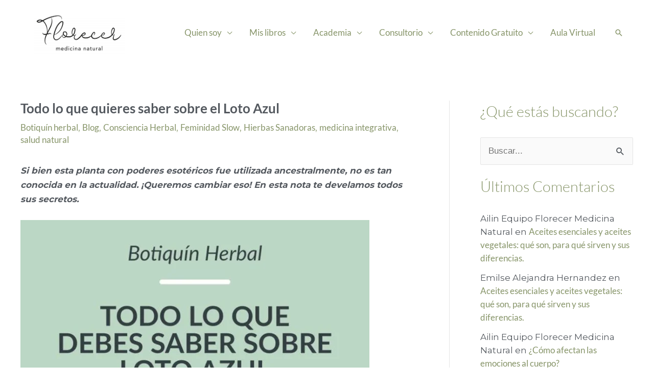

--- FILE ---
content_type: text/css
request_url: https://florecer-medicinanatural.com/wp-content/uploads/elementor/css/post-6026.css?ver=1768937219
body_size: 401
content:
.elementor-kit-6026{--e-global-color-primary:#869468;--e-global-color-secondary:#54595F;--e-global-color-text:#54595F;--e-global-color-accent:#869468;--e-global-color-bd3697d:#FFF;--e-global-color-62bc03e2:#A6807D;--e-global-color-491be27b:#54595F;--e-global-color-38ceefb1:#8E9C92;--e-global-color-bc5f165:#869468;--e-global-color-701803c:#EBE2B7;--e-global-color-422f29f:#4C764B;--e-global-color-3317ea3:#0170B9;--e-global-color-bb1aa9c:#AAC4E7;--e-global-color-fb672c6:#E8830E;--e-global-color-7381506:#FFAD4F;--e-global-color-a9ae764:#EBEBDF;--e-global-color-d02bb81:#C19570;--e-global-typography-primary-font-family:"Lato";--e-global-typography-secondary-font-family:"Lato";--e-global-typography-text-font-family:"Lato";--e-global-typography-accent-font-family:"Lato";color:#54595F;font-family:"Lato", Sans-serif;}.elementor-kit-6026 button,.elementor-kit-6026 input[type="button"],.elementor-kit-6026 input[type="submit"],.elementor-kit-6026 .elementor-button{background-color:#E3A9A3;font-weight:800;color:#FFFFFF;box-shadow:0px 0px 0px 0px #FFFFFF;border-radius:0px 0px 0px 0px;}.elementor-kit-6026 button:hover,.elementor-kit-6026 button:focus,.elementor-kit-6026 input[type="button"]:hover,.elementor-kit-6026 input[type="button"]:focus,.elementor-kit-6026 input[type="submit"]:hover,.elementor-kit-6026 input[type="submit"]:focus,.elementor-kit-6026 .elementor-button:hover,.elementor-kit-6026 .elementor-button:focus{background-color:#E8D0BE;color:#FFFFFF;}.elementor-kit-6026 e-page-transition{background-color:#FFBC7D;}.elementor-kit-6026 a{font-family:"Lato", Sans-serif;}.elementor-kit-6026 h1{font-family:"Lato", Sans-serif;font-weight:700;}.elementor-kit-6026 h2{color:#869468;font-family:"Lato", Sans-serif;font-weight:600;}.elementor-kit-6026 h3{font-family:"Lato", Sans-serif;}.elementor-kit-6026 h4{font-family:"Lato", Sans-serif;}.elementor-kit-6026 h5{font-family:"Lato", Sans-serif;}.elementor-kit-6026 h6{font-family:"Lato", Sans-serif;}.elementor-section.elementor-section-boxed > .elementor-container{max-width:1140px;}.e-con{--container-max-width:1140px;}{}h1.entry-title{display:var(--page-title-display);}@media(max-width:1024px){.elementor-section.elementor-section-boxed > .elementor-container{max-width:1024px;}.e-con{--container-max-width:1024px;}}@media(max-width:767px){.elementor-section.elementor-section-boxed > .elementor-container{max-width:767px;}.e-con{--container-max-width:767px;}}

--- FILE ---
content_type: text/css
request_url: https://florecer-medicinanatural.com/wp-content/uploads/elementor/css/post-23894.css?ver=1768937220
body_size: -20
content:
#elementor-popup-modal-23894{background-color:rgba(0,0,0,.8);justify-content:center;align-items:center;pointer-events:all;}#elementor-popup-modal-23894 .dialog-message{width:640px;height:auto;}#elementor-popup-modal-23894 .dialog-close-button{display:flex;}#elementor-popup-modal-23894 .dialog-widget-content{box-shadow:2px 8px 23px 3px rgba(0,0,0,0.2);}